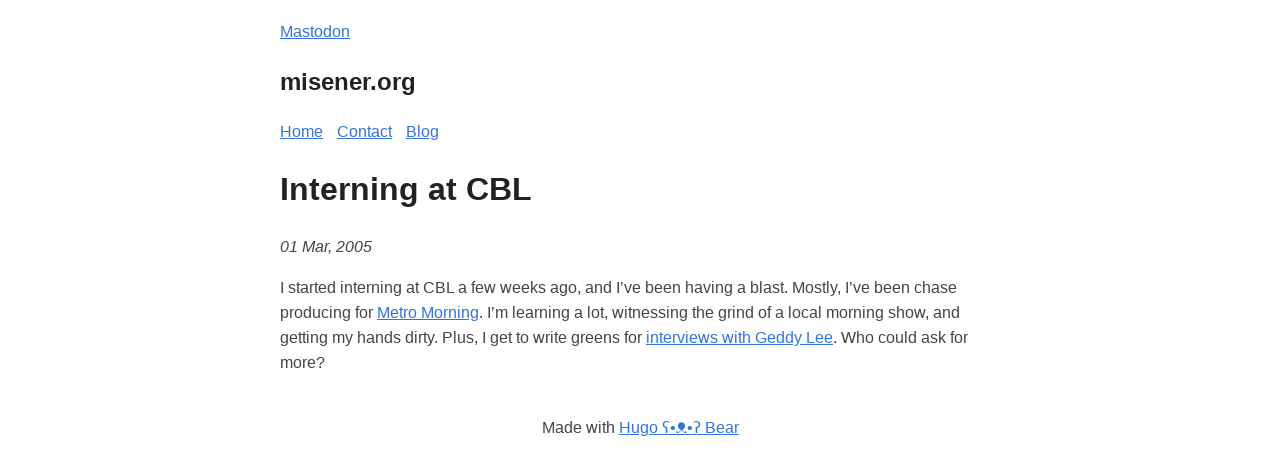

--- FILE ---
content_type: text/html
request_url: https://misener.org/interning-at-cbl/
body_size: 1945
content:
<!DOCTYPE html>
<html lang="en-US">

<head>
  <meta http-equiv="X-Clacks-Overhead" content="GNU Terry Pratchett" />
  <meta charset="utf-8">
  <meta name="viewport" content="width=device-width, initial-scale=1.0" />
<link rel="shortcut icon" href="https://misener.org/images/favicon.png" />
<title>Interning at CBL | misener.org</title>
<meta name="title" content="Interning at CBL" />
<meta name="description" content="I started interning at CBL a few weeks ago, and I&rsquo;ve been having a blast. Mostly, I&rsquo;ve been chase producing for Metro Morning. I&rsquo;m learning a lot, witnessing the grind of a local morning show, and getting my hands dirty. Plus, I get to write greens for interviews with Geddy Lee. Who could ask for more?" />
<meta name="keywords" content="" />


<meta property="og:title" content="Interning at CBL" />
<meta property="og:description" content="I started interning at CBL a few weeks ago, and I&rsquo;ve been having a blast. Mostly, I&rsquo;ve been chase producing for Metro Morning. I&rsquo;m learning a lot, witnessing the grind of a local morning show, and getting my hands dirty. Plus, I get to write greens for interviews with Geddy Lee. Who could ask for more?" />
<meta property="og:type" content="article" />
<meta property="og:url" content="https://misener.org/interning-at-cbl/" /><meta property="og:image" content="https://misener.org/images/share.png"/><meta property="article:section" content="blog" />
<meta property="article:published_time" content="2005-03-01T19:52:00+00:00" />
<meta property="article:modified_time" content="2005-03-01T19:52:00+00:00" /><meta property="og:site_name" content="misener.org" />



<meta name="twitter:card" content="summary_large_image"/>
<meta name="twitter:image" content="https://misener.org/images/share.png"/>

<meta name="twitter:title" content="Interning at CBL"/>
<meta name="twitter:description" content="I started interning at CBL a few weeks ago, and I&rsquo;ve been having a blast. Mostly, I&rsquo;ve been chase producing for Metro Morning. I&rsquo;m learning a lot, witnessing the grind of a local morning show, and getting my hands dirty. Plus, I get to write greens for interviews with Geddy Lee. Who could ask for more?"/>



<meta itemprop="name" content="Interning at CBL">
<meta itemprop="description" content="I started interning at CBL a few weeks ago, and I&rsquo;ve been having a blast. Mostly, I&rsquo;ve been chase producing for Metro Morning. I&rsquo;m learning a lot, witnessing the grind of a local morning show, and getting my hands dirty. Plus, I get to write greens for interviews with Geddy Lee. Who could ask for more?"><meta itemprop="datePublished" content="2005-03-01T19:52:00+00:00" />
<meta itemprop="dateModified" content="2005-03-01T19:52:00+00:00" />
<meta itemprop="wordCount" content="56"><meta itemprop="image" content="https://misener.org/images/share.png"/>
<meta itemprop="keywords" content="" />
<meta name="referrer" content="no-referrer-when-downgrade" />

  <style>
  body {
    font-family: Verdana, sans-serif;
    margin: auto;
    padding: 20px;
    max-width: 720px;
    text-align: left;
    background-color: #fff;
    word-wrap: break-word;
    overflow-wrap: break-word;
    line-height: 1.5;
    color: #444;
  }

  h1,
  h2,
  h3,
  h4,
  h5,
  h6,
  strong,
  b {
    color: #222;
  }

  a {
    color: #3273dc;
     
  }

  .title {
    text-decoration: none;
    border: 0;
  }

  .title span {
    font-weight: 400;
  }

  nav a {
    margin-right: 10px;
  }

  textarea {
    width: 100%;
    font-size: 16px;
  }

  input {
    font-size: 16px;
  }

  content {
    line-height: 1.6;
  }

  table {
    width: 100%;
  }

  img {
    max-width: 100%;
  }

  code {
    padding: 2px 5px;
    background-color: #f2f2f2;
  }

  pre code {
    color: #222;
    display: block;
    padding: 20px;
    white-space: pre-wrap;
    font-size: 14px;
    overflow-x: auto;
  }

  div.highlight pre {
    background-color: initial;
    color: initial;
  }

  div.highlight code {
    background-color: unset;
    color: unset;
  }

  blockquote {
    border-left: 1px solid #999;
    color: #222;
    padding-left: 20px;
    font-style: italic;
  }

  footer {
    padding: 25px;
    text-align: center;
  }

  .helptext {
    color: #777;
    font-size: small;
  }

  .errorlist {
    color: #eba613;
    font-size: small;
  }

   
  ul.blog-posts {
    list-style-type: none;
    padding: unset;
  }

  ul.blog-posts li {
    display: flex;
  }

  ul.blog-posts li span {
    flex: 0 0 130px;
  }

  ul.blog-posts li a:visited {
    color: #8b6fcb;
  }

  @media (prefers-color-scheme: dark) {
    body {
      background-color: #333;
      color: #ddd;
    }

    h1,
    h2,
    h3,
    h4,
    h5,
    h6,
    strong,
    b {
      color: #eee;
    }

    a {
      color: #8cc2dd;
    }

    code {
      background-color: #777;
    }

    pre code {
      color: #ddd;
    }

    blockquote {
      color: #ccc;
    }

    textarea,
    input {
      background-color: #252525;
      color: #ddd;
    }

    .helptext {
      color: #aaa;
    }
  }

</style>


<script async src="https://umami.misener.org/script.js" data-website-id="03699f23-ff1a-44b5-9230-7ed37046c372"></script>
<a rel="me" href="https://podcastindex.social/@misener">Mastodon</a></head>

<body>
  <header><a href="/" class="title">
  <h2>misener.org</h2>
</a>
<nav><a href="/">Home</a>

<a href="/contact/">Contact</a>


<a href="/blog">Blog</a>

</nav>
</header>
  <main>

<h1>Interning at CBL</h1>
<p>
  <i>
    <time datetime='2005-03-01' pubdate>
      01 Mar, 2005
    </time>
  </i>
</p>

<content>
  <p>I started interning at CBL a few weeks ago, and I&rsquo;ve been having a blast. Mostly, I&rsquo;ve been chase producing for <a href="http://www.cbc.ca/metromorning/">Metro Morning</a>. I&rsquo;m learning a lot, witnessing the grind of a local morning show, and getting my hands dirty. Plus, I get to write greens for <a href="http://cbc.ca/metromorning/media/20050301PUGMAR1.ram">interviews with Geddy Lee</a>. Who could ask for more?</p>

</content>
<p>
  
</p>

  </main>
  <footer>Made with <a href="https://github.com/janraasch/hugo-bearblog/">Hugo ʕ•ᴥ•ʔ Bear</a>
</footer>

    
<script defer src="https://static.cloudflareinsights.com/beacon.min.js/vcd15cbe7772f49c399c6a5babf22c1241717689176015" integrity="sha512-ZpsOmlRQV6y907TI0dKBHq9Md29nnaEIPlkf84rnaERnq6zvWvPUqr2ft8M1aS28oN72PdrCzSjY4U6VaAw1EQ==" data-cf-beacon='{"version":"2024.11.0","token":"7a1fed56225b480bb1600717c006b59b","r":1,"server_timing":{"name":{"cfCacheStatus":true,"cfEdge":true,"cfExtPri":true,"cfL4":true,"cfOrigin":true,"cfSpeedBrain":true},"location_startswith":null}}' crossorigin="anonymous"></script>
</body>

</html>
